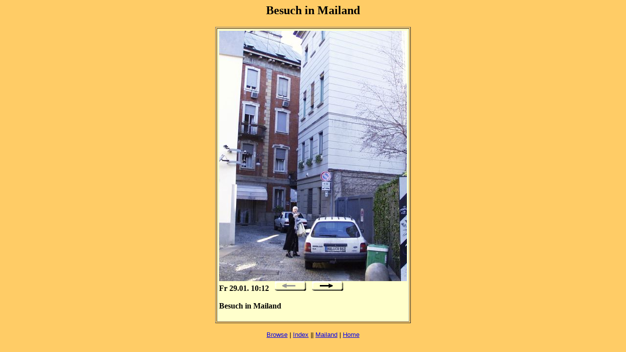

--- FILE ---
content_type: text/html
request_url: http://sylvana.net/mailand/showframe01.html
body_size: 448
content:
<html><head><title>Besuch in Mailand</title></head>
<body bgcolor="#ffcc66">
<center>
<h2>Besuch in Mailand</h2>

<p><table border=1 cellpadding=4>
<tr><td bgcolor="#ffffcc" width=384>
<a href="o917601159.jpg" target="_top">
<img src="s917601159.jpg" width=384 height=512 border=0></a>
<b>Fr 29.01. 10:12</b>
&nbsp;

<img src="back2.gif" width=64 height=20 border=0 alt="zur�ck">

&nbsp;

<a href="showframe02.html">
<img src="forw.gif" width=64 height=20 border=0 alt="weiter"></a>

<br><br><b>
Besuch in Mailand</b><br><br>
    
</table></p>


<font face="arial,geneva,helvetica" size=-1>
<a href="showframe01.html" target="_top">Browse</a> |
<a href="overview.html" target="_top">Index</a> ||
<a href="../mailand.html" target="_top">Mailand</a> |
<a href="../" target="_top">Home</a>
</font>
</center>
</body>
</html>
